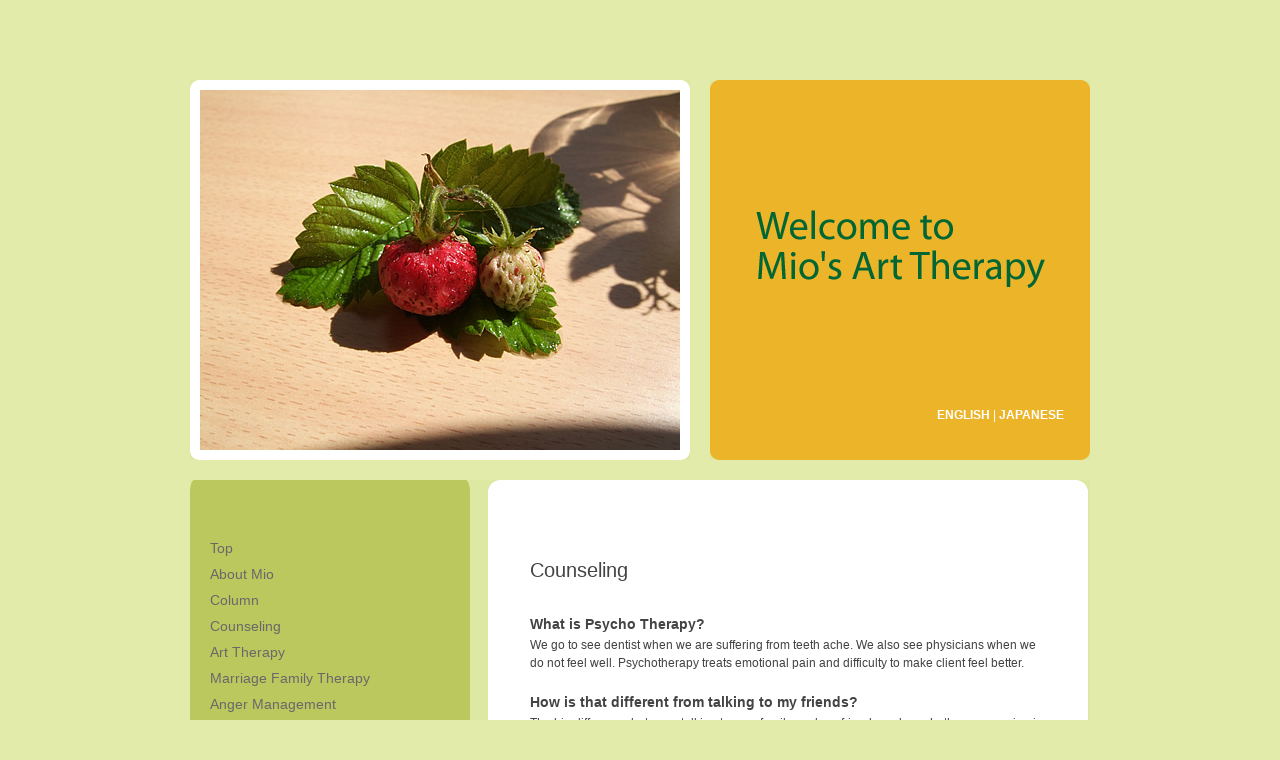

--- FILE ---
content_type: text/html
request_url: http://www.mioarttherapy.com/counseling.html
body_size: 7166
content:
<!DOCTYPE html PUBLIC "-//W3C//DTD XHTML 1.0 Transitional//EN" "http://www.w3.org/TR/xhtml1/DTD/xhtml1-transitional.dtd">
<html xmlns="http://www.w3.org/1999/xhtml">
<head>
<meta http-equiv="Content-Type" content="text/html; charset=utf-8" />
<meta name="keywords" content="keywords, keyword">
<meta name="description" content="descriptions">

<title>Welcome to Mio's Art Therapy, Mountain View, CA</title>
<link href="styles.css" rel="stylesheet" type="text/css" />
</head>

<body>

<div id="wrap">
    <div id="head">
        <div class="banner">
        	<div id="banner_top"></div>
            <div id="banner_body">
        <img src="common_images/banner4.jpg" width="480" height="360" /></div>
            <div id="banner_bottom"></div>
        </div>
        <div class="title">
        	<div id="title_top"></div>
            <div id="title_body">
            <div id="title_logo">
            	<a href="index.html"><img src="common_images/mio_title.gif" border="0" /></a>
            </div>
            <div id="language">
            	<a href="index.html">ENGLISH</a> | <a href="japanese/index.html">JAPANESE</a>
            </div>
          </div>
            <div id="title_bottom"></div>
        </div>
	</div>
<div id="init"></div>
<div id="contents">
	<div id="body_top"></div>
	<div id="body_body">
        <div class="sidebar">
            <div class="tex">
            </div>
            <div class="vmenu">
                <ul>
                <li><a href="index.html">Top</a></li>
                <li><a href="mio.html">About Mio</a></li>
                <li><a href="/blog/english/index.html">Column</a></li>
                <li><a href="counseling.html">Counseling</a></li>                <li><a href="arttherapy.html">Art Therapy</a></li>
                <li><a href="marriage_family_therapy.html">Marriage Family Therapy</a></li>
                <li><a href="anger_management.html">Anger Management</a></li>
                <li><a href="trauma_treatment.html">Trauma Treatment</a></li>                <li><a href="clinic.html">About Clinic</a></li>
<li><a href="contactus.php">Contact us</a></li>     
                </ul>
            </div>
                      <p id="badge">
            <!--Professional verification provided by Psychology Today -->

<img src="http://Therapists.PsychologyToday.com/rms/external_verification.php?profid=64622"
  height="69" width="146"
  alt="verified by Psychology Today" border=0 usemap="#verifiedmap">
<map id="verifiedmap" name="verifiedmap">
<area shape="rect" coords="0,0,146,38"
  alt="verified by Psychology Today"
  href="http://Therapists.PsychologyToday.com/rms/verification_personal.php?id=64622"
  target="_blank"
  onclick="window.open(
   'http://Therapists.PsychologyToday.com/rms/verification_personal.php?id=64622',
   'window_a',
   'width=600,height=400,resizable=yes,scrollbars=no,toolbar=no,location=no,status=no,menubar=no'
  );return false;">
<area shape="rect" coords="0,38,146,69"
  alt="Directory" href="http://Therapists.PsychologyToday.com/rms/64622" target="_blank">
</map>

<!-- End Verification -->
</p>
        </div>
	<div class="main">
		<div class="tex">
		  <p>&nbsp;</p>
          <h1>Counseling</h1>
          <h2>What is Psycho Therapy?   </h2>
          <p>We go to see dentist when we are suffering from teeth ache. We also see physicians when we do not feel well. Psychotherapy treats emotional pain and difficulty to make client feel better.     </p>
          <p>&nbsp;</p>
          <h2>How is that different from talking to my friends?</h2>
          <p> The big difference between talking to your family or close friends and psychotherapy session is confidentiality. Your session is your time. You can talk anything you want without judgment from listeners. You can not talk freely only about you as in session with your friends or cared one because it is not socially appropriate. You may worry about listeners&rsquo; reactions or hurt them from your honest opinion and not able to disclose your worries to them because you care about them.     </p>
          <p>&nbsp;</p>
          <h2>What is &ldquo;Confidentiality&rdquo;?   </h2>
          <p>Confidentiality is keeping secret about client, what the client talked and did during the sessions. Unless there is a reasonable cause to believe there is clear and imminent danger to another or persons, or client self and if there is reasonable cause to believe there is child, elder, or dependent-adult abuse.</p>
          <p> In these above situations, I am not able to keep confidentiality by law and need to report to authorities.     </p>
          <p>&nbsp;</p>
          <h2>Not everyone use therapy. Why do I need one? I am not crazy!   </h2>
          <p>You do not need one but getting psychotherapy helps anyone to understand yourself and others, what is going on around you and improve relationships with others. In our cultures, other people had been playing a therapist role until modern time. Such as elders in a village, religion leaders, Sherman, chief of a tribe, bartenders, fortunetellers and etc,. However, our life style changed. The system changed. Our old way is not working as before. Some people are still using the old way to deal with their emotional issues. I am glad if it is still working for these people. If not, I highly recommend you to experience therapy sessions when your situation is tough. It is a technique and medium to go through difficult situation. In therapy session means you are working hard to improve yourself in the situation.       </p>
          <p>&nbsp;</p>
          <h2>My mission statement   </h2>
          <p>I believe everyone has strong and challenged parts within them. My job as a therapist is supporting my clients to find their strength and use them to improve their life. There is no &ldquo;100% good&rdquo; or &ldquo;100% bad&rdquo; person in this world. It is the matter of how the person feels, thinks and acts in the situation. We can change little by little.
          </p>
          <p><right></right></p>
		</div>
	</div><div id="init"></div>
    </div>
    </div>
<div id="init"></div><div id="body_bottom"></div>
<div id="footer"><div id="footer_top"></div>
	<div id="footer_body">
    	<div class="tex">
            <div id="footer_name">Mio Yamashita, M.A., ATR, MFT</div>
            Individual, Child, Senior, Family Therapy, Acculturation, Art Therapy, Anger Management, EMDR, MFC 45670<br />
            <br />
            851 Fremont Avenue, Suite 102, Los Altos, CA 94024<br />
            408-605-6258<br />
     	</div>
	</div><div id="footer_bottom"></div>
    <div id="init"></div>
</div>

</div>
    <div id="copyright">All Rights Reserved &copy;Mio Yamashita 2009</div>
<script type="text/javascript">
var gaJsHost = (("https:" == document.location.protocol) ? "https://ssl." : "http://www.");
document.write(unescape("%3Cscript src='" + gaJsHost + "google-analytics.com/ga.js' type='text/javascript'%3E%3C/script%3E"));
</script>
<script type="text/javascript">
try {
var pageTracker = _gat._getTracker("UA-685234-34");
pageTracker._trackPageview();
} catch(err) {}</script>
</body>
</html>
<!-- MediaCraft LLC -->

--- FILE ---
content_type: text/css
request_url: http://www.mioarttherapy.com/styles.css
body_size: 5372
content:
/* CSS Document */

body,h1,h2,h3,h4,p,form,ol,ul,li,dl,dt,dd {
	margin:0px;
	padding:0px;
	font-weight:normal;
	text-align: left;
}

html, body {
	height: 100%;
}

body  { 
	color:#ffffff; 
	font-family: 
	Verdana, Arial, Helvetica, sans-serif; 
	text-align: center; 
	background:#E2EBa9;
}

div {
	font-size:10px; 
	font-family:Verdana, Arial, Helvetica, sans-serif; 
	line-height:14px; 
}

a:link    { 
	color:#3939ff; 
	text-decoration: none 
}

a:visited { 
	color:#3939ff; 
	text-decoration: none 
}

a:hover{ 
	color:#FF6633; 
	text-decoration:none; 
}

.tex{
	padding: 10px;
}

#wrap { 
	width:900px; 
	text-align:center; 
	padding:0; 
	overflow:hidden; 
/*	min-height: 100%;
	float: none;
	clear: both;
    height: auto !important;
    height: 100%;*/
    margin: 80px auto }

#header {
	width:900px;
	height: 380px;
	margin:0;
	overflow:hidden;
}

.topline{
	width:900px;
	height:30px;
	background-color: #696969;
	float: none;
}
	
.banner {
	width: 500px;
	height:380px;
	float: left;
	background-color: #ffffffF;
}
.banner #banner_top{
	height: 10px;
	background: url(common_images/banner_top.png) center bottom no-repeat;
	}
.banner #banner_body{
	background-color:#FFF;
	height: 360px;
	min-height: 360px;
	}
.banner #banner_bottom{
	height:10px;
	background: url(common_images/banner_bottom.png) center top no-repeat
	}
.title{
	width: 380px;
	margin-left: 20px;
	float: right;
	}
.title #title_top{
	height: 10px;
	background: url(common_images/title_top.png) center bottom no-repeat
	}
.title #title_body{
	height: 360px;
	min-height: 360px;
	background-color:#ECB429;
	}
.title #title_bottom{
	height: 10px;
	background: url(common_images/title_bottom.png) center top no-repeat
	}
.title #title_logo{
	padding-top: 120px;
	}
.title #language{
	padding-top: 120px;
	padding-left: 200px;
	font-size: 12px;
	}
#language a:link,
#language a:hover,
#language a:visited
{
	color: #ffffff;
	font-size: 12px;
	font-weight:bold;
	}
.hmenu {
	width:900px;
	height:30px;
	background-color: #696969;
	float: none;
}

.hmenu ul {
}
.hmenu ul li {
	float: left;
	padding-left: 20px;
}
.hmenu ul li a:link {
}
.hmenu ul li a:visited {
}
.hmenu ul li a:hover {
}

#contents {
	width:900px;
	float: none;
        min-height: 100%;
		margin-top: 20px;
}
#contents #body_top{
	width: 900px;
	height: 10px;
	background: url(common_images/body_top.png) center bottom no-repeat;
	float: none;
	clear: both;
	}
#contents #body_body{
	min-height: 400px;
	background: url(common_images/body_body.png) repeat-y;
	}
#body_bottom{
	background: url(common_images/body_bottom.png) center top no-repeat;
    height: 10px;
	}
.sidebar {
	width: 280px;

	float:left;
	
}
.sidebar .vmenu {
	line-height: 16px;
	color: #696969;
}
.sidebar ul { 
	margin:25px 0 10px 0; 
	text-align:left; 
}

.sidebar ul li { 
	font-size:14px; 
	text-align:left; 
	line-height:26px; 
	text-indent:20px; 
	list-style:none;  
}
.sidebar #beta ul li { 
	font-size:10px; 
	text-align:left; 
	line-height:20px; 
	text-indent:20px; 
	list-style:none;  
}
.sidebar ul li a:link,
.sidebar ul li a:visited, 
.sidebar ul li a:visited, 
.sidebar ul li a:link { 
	color:#696969; 
	text-decoration: none;
	display: block;
}
.sidebar ul li a:hover, 
.sidebar ul li a:hover  
{ 
	text-decoration:none; 
	padding: 0 0 2px 1px;
	background: url(common_images/menu_hover_back.gif) left repeat-y;
	display: block;

}
.sidebar h3{
	color: #696969;
	margin-top: 30px; 
	margin-bottom: 10px;
}
.sidebar form{
	margin-left: 20px;
}
.main {
	width: 600px;
	color: #444444;
	float: right;
	text-align: left;
	margin-left: 20px;
}

.main .tex, .main .quote
{
	margin: 10px 20px 30px 20px;
	padding: 10px 20px 10px 20px;
	font-size: 12px;
	line-height: 18px;
	text-align: left;
}
.main .inner {
	padding-bottom: 50px;
}

.main .tex h1{
	line-height: 20px;
	font-size: 20px;
	padding: 32px 3px 32px 0;
}

.main .tex h2{
	font-size: 14px;
	font-weight: bold;
	line-height: 24px;
}
.main .inner p{
	padding: 10px 10px 10px 0;
}


.main .tex ul{
	padding-left: 20px;
}
.main .tex ul li{
	text-decoration: none;
	margin-left: 10px;
}
.main .inner li{
	text-decoration: none;
	list-style:bullet;
	padding-bottom: 4px;
	padding-top: 10px;
	margin-left: 20px;
}

#footer {
	text-align:left; 
	width:900px;
    height: 120px;
    color: #ffffff;
	margin: 20px auto 30px auto;
	overflow:hidden;
	clear: both;
}
#footer #footer_top{
	width: 900px;
	height: 10px;
	background:url(common_images/footer_top.png) center bottom no-repeat;
}
#footer #footer_body{
	width: 900px;
	min-height: 100px;
	background: url(common_images/footer_body.png) repeat-y;
	}
#footer_name{
	font-size: 14px;
	font-weight: bold;
	}
#footer_bottom{
	width: 900px;
	height: 10px;
	background:url(common_images/footer_bottom.png) center top no-repeat;
}
#copyright{
	color: #666;
	text-align:center;
	vertical-align:bottom;
	min-heigt: 150px;
	height: 150px;
	background:url(common_images/cat.png) no-repeat right;
	}
#push {
	height: 20px;
	float: none;
	clear: both;
}

#init{
	float: none;
	clear: both;
}
.asset-body{
	padding: 20px 0 20px 30px;
	border-bottom: dashed 1px #aaa;
	margin-bottom: 30px;
	font-size: 12px;
	line-height: 16px;
}

p#badge{
	text-align:left;
	padding-left: 12px;
}
.note{
	padding: 10px;
	background: #E7D6D6;
	font-size: 12px;
	line-height: 1.5;
	border: dashed #aaa 2px;
font-family: "Times New Roman", Times, serif;
font-style: italic;
}